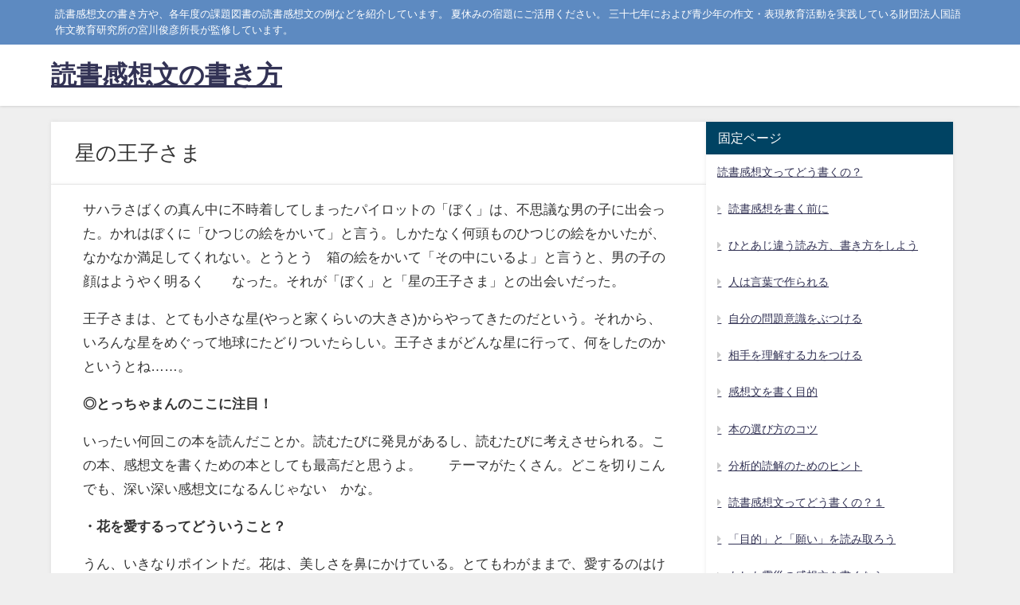

--- FILE ---
content_type: text/html; charset=UTF-8
request_url: https://dokusyokansoubun.com/suisen/l-prince
body_size: 89059
content:
<!DOCTYPE html><html lang="ja"><head><meta charset="utf-8"><meta http-equiv="X-UA-Compatible" content="IE=edge"><meta name="viewport" content="width=device-width, initial-scale=1" /><title>星の王子さま</title><meta name="description" content="サハラさばくの真ん中に不時着してしまったパイロットの「ぼく」は、不思議な男の子に出会った。かれはぼくに「ひつじの絵をかいて」と言う。しかたなく何頭ものひつじの絵をかいたが、なかなか満足してくれない。と"><meta name="thumbnail" content="https://dokusyokansoubun.com/wp-content/themes/diver/images/noimage.gif" /><meta property="og:locale" content="ja_JP" /><meta property="og:title" content="星の王子さま" /><meta property="og:description" content="サハラさばくの真ん中に不時着してしまったパイロットの「ぼく」は、不思議な男の子に出会った。かれはぼくに「ひつじの絵をかいて」と言う。しかたなく何頭ものひつじの絵をかいたが、なかなか満足してくれない。と" /><meta property="og:type" content="article" /><meta property="og:url" content="https://dokusyokansoubun.com/suisen/l-prince" /><meta property="og:image" content="" /><meta property="og:site_name" content="読書感想文の書き方" /><meta name="twitter:card" content="summary_large_image" /><meta name="twitter:title" content="星の王子さま" /><meta name="twitter:url" content="https://dokusyokansoubun.com/suisen/l-prince" /><meta name="twitter:description" content="サハラさばくの真ん中に不時着してしまったパイロットの「ぼく」は、不思議な男の子に出会った。かれはぼくに「ひつじの絵をかいて」と言う。しかたなく何頭ものひつじの絵をかいたが、なかなか満足してくれない。と" /><meta name="twitter:image" content="" /><link rel="canonical" href="https://dokusyokansoubun.com/suisen/l-prince"><link rel="shortcut icon" href=""> <!--[if IE]><link rel="shortcut icon" href=""> <![endif]--><link rel="apple-touch-icon" href="" /><meta name='robots' content='max-image-preview' /><link rel='dns-prefetch' href='//webfonts.sakura.ne.jp' /><link rel='dns-prefetch' href='//cdnjs.cloudflare.com' /><link rel="alternate" type="application/rss+xml" title="読書感想文の書き方 &raquo; フィード" href="https://dokusyokansoubun.com/feed" /><link rel="alternate" type="application/rss+xml" title="読書感想文の書き方 &raquo; コメントフィード" href="https://dokusyokansoubun.com/comments/feed" /><link rel="alternate" title="oEmbed (JSON)" type="application/json+oembed" href="https://dokusyokansoubun.com/wp-json/oembed/1.0/embed?url=https%3A%2F%2Fdokusyokansoubun.com%2Fsuisen%2Fl-prince" /><link rel="alternate" title="oEmbed (XML)" type="text/xml+oembed" href="https://dokusyokansoubun.com/wp-json/oembed/1.0/embed?url=https%3A%2F%2Fdokusyokansoubun.com%2Fsuisen%2Fl-prince&#038;format=xml" /><style id='wp-img-auto-sizes-contain-inline-css' type='text/css'>img:is([sizes=auto i],[sizes^="auto," i]){contain-intrinsic-size:3000px 1500px}
/*# sourceURL=wp-img-auto-sizes-contain-inline-css */</style><style id='wp-block-library-inline-css' type='text/css'>:root{--wp-block-synced-color:#7a00df;--wp-block-synced-color--rgb:122,0,223;--wp-bound-block-color:var(--wp-block-synced-color);--wp-editor-canvas-background:#ddd;--wp-admin-theme-color:#007cba;--wp-admin-theme-color--rgb:0,124,186;--wp-admin-theme-color-darker-10:#006ba1;--wp-admin-theme-color-darker-10--rgb:0,107,160.5;--wp-admin-theme-color-darker-20:#005a87;--wp-admin-theme-color-darker-20--rgb:0,90,135;--wp-admin-border-width-focus:2px}@media (min-resolution:192dpi){:root{--wp-admin-border-width-focus:1.5px}}.wp-element-button{cursor:pointer}:root .has-very-light-gray-background-color{background-color:#eee}:root .has-very-dark-gray-background-color{background-color:#313131}:root .has-very-light-gray-color{color:#eee}:root .has-very-dark-gray-color{color:#313131}:root .has-vivid-green-cyan-to-vivid-cyan-blue-gradient-background{background:linear-gradient(135deg,#00d084,#0693e3)}:root .has-purple-crush-gradient-background{background:linear-gradient(135deg,#34e2e4,#4721fb 50%,#ab1dfe)}:root .has-hazy-dawn-gradient-background{background:linear-gradient(135deg,#faaca8,#dad0ec)}:root .has-subdued-olive-gradient-background{background:linear-gradient(135deg,#fafae1,#67a671)}:root .has-atomic-cream-gradient-background{background:linear-gradient(135deg,#fdd79a,#004a59)}:root .has-nightshade-gradient-background{background:linear-gradient(135deg,#330968,#31cdcf)}:root .has-midnight-gradient-background{background:linear-gradient(135deg,#020381,#2874fc)}:root{--wp--preset--font-size--normal:16px;--wp--preset--font-size--huge:42px}.has-regular-font-size{font-size:1em}.has-larger-font-size{font-size:2.625em}.has-normal-font-size{font-size:var(--wp--preset--font-size--normal)}.has-huge-font-size{font-size:var(--wp--preset--font-size--huge)}.has-text-align-center{text-align:center}.has-text-align-left{text-align:left}.has-text-align-right{text-align:right}.has-fit-text{white-space:nowrap!important}#end-resizable-editor-section{display:none}.aligncenter{clear:both}.items-justified-left{justify-content:flex-start}.items-justified-center{justify-content:center}.items-justified-right{justify-content:flex-end}.items-justified-space-between{justify-content:space-between}.screen-reader-text{border:0;clip-path:inset(50%);height:1px;margin:-1px;overflow:hidden;padding:0;position:absolute;width:1px;word-wrap:normal!important}.screen-reader-text:focus{background-color:#ddd;clip-path:none;color:#444;display:block;font-size:1em;height:auto;left:5px;line-height:normal;padding:15px 23px 14px;text-decoration:none;top:5px;width:auto;z-index:100000}html :where(.has-border-color){border-style:solid}html :where([style*=border-top-color]){border-top-style:solid}html :where([style*=border-right-color]){border-right-style:solid}html :where([style*=border-bottom-color]){border-bottom-style:solid}html :where([style*=border-left-color]){border-left-style:solid}html :where([style*=border-width]){border-style:solid}html :where([style*=border-top-width]){border-top-style:solid}html :where([style*=border-right-width]){border-right-style:solid}html :where([style*=border-bottom-width]){border-bottom-style:solid}html :where([style*=border-left-width]){border-left-style:solid}html :where(img[class*=wp-image-]){height:auto;max-width:100%}:where(figure){margin:0 0 1em}html :where(.is-position-sticky){--wp-admin--admin-bar--position-offset:var(--wp-admin--admin-bar--height,0px)}@media screen and (max-width:600px){html :where(.is-position-sticky){--wp-admin--admin-bar--position-offset:0px}}

/*# sourceURL=wp-block-library-inline-css */</style><style id='global-styles-inline-css' type='text/css'>:root{--wp--preset--aspect-ratio--square: 1;--wp--preset--aspect-ratio--4-3: 4/3;--wp--preset--aspect-ratio--3-4: 3/4;--wp--preset--aspect-ratio--3-2: 3/2;--wp--preset--aspect-ratio--2-3: 2/3;--wp--preset--aspect-ratio--16-9: 16/9;--wp--preset--aspect-ratio--9-16: 9/16;--wp--preset--color--black: #000000;--wp--preset--color--cyan-bluish-gray: #abb8c3;--wp--preset--color--white: #ffffff;--wp--preset--color--pale-pink: #f78da7;--wp--preset--color--vivid-red: #cf2e2e;--wp--preset--color--luminous-vivid-orange: #ff6900;--wp--preset--color--luminous-vivid-amber: #fcb900;--wp--preset--color--light-green-cyan: #7bdcb5;--wp--preset--color--vivid-green-cyan: #00d084;--wp--preset--color--pale-cyan-blue: #8ed1fc;--wp--preset--color--vivid-cyan-blue: #0693e3;--wp--preset--color--vivid-purple: #9b51e0;--wp--preset--color--light-blue: #70b8f1;--wp--preset--color--light-red: #ff8178;--wp--preset--color--light-green: #2ac113;--wp--preset--color--light-yellow: #ffe822;--wp--preset--color--light-orange: #ffa30d;--wp--preset--color--blue: #00f;--wp--preset--color--red: #f00;--wp--preset--color--purple: #674970;--wp--preset--color--gray: #ccc;--wp--preset--gradient--vivid-cyan-blue-to-vivid-purple: linear-gradient(135deg,rgb(6,147,227) 0%,rgb(155,81,224) 100%);--wp--preset--gradient--light-green-cyan-to-vivid-green-cyan: linear-gradient(135deg,rgb(122,220,180) 0%,rgb(0,208,130) 100%);--wp--preset--gradient--luminous-vivid-amber-to-luminous-vivid-orange: linear-gradient(135deg,rgb(252,185,0) 0%,rgb(255,105,0) 100%);--wp--preset--gradient--luminous-vivid-orange-to-vivid-red: linear-gradient(135deg,rgb(255,105,0) 0%,rgb(207,46,46) 100%);--wp--preset--gradient--very-light-gray-to-cyan-bluish-gray: linear-gradient(135deg,rgb(238,238,238) 0%,rgb(169,184,195) 100%);--wp--preset--gradient--cool-to-warm-spectrum: linear-gradient(135deg,rgb(74,234,220) 0%,rgb(151,120,209) 20%,rgb(207,42,186) 40%,rgb(238,44,130) 60%,rgb(251,105,98) 80%,rgb(254,248,76) 100%);--wp--preset--gradient--blush-light-purple: linear-gradient(135deg,rgb(255,206,236) 0%,rgb(152,150,240) 100%);--wp--preset--gradient--blush-bordeaux: linear-gradient(135deg,rgb(254,205,165) 0%,rgb(254,45,45) 50%,rgb(107,0,62) 100%);--wp--preset--gradient--luminous-dusk: linear-gradient(135deg,rgb(255,203,112) 0%,rgb(199,81,192) 50%,rgb(65,88,208) 100%);--wp--preset--gradient--pale-ocean: linear-gradient(135deg,rgb(255,245,203) 0%,rgb(182,227,212) 50%,rgb(51,167,181) 100%);--wp--preset--gradient--electric-grass: linear-gradient(135deg,rgb(202,248,128) 0%,rgb(113,206,126) 100%);--wp--preset--gradient--midnight: linear-gradient(135deg,rgb(2,3,129) 0%,rgb(40,116,252) 100%);--wp--preset--font-size--small: .8em;--wp--preset--font-size--medium: 1em;--wp--preset--font-size--large: 1.2em;--wp--preset--font-size--x-large: 42px;--wp--preset--font-size--xlarge: 1.5em;--wp--preset--font-size--xxlarge: 2em;--wp--preset--spacing--20: 0.44rem;--wp--preset--spacing--30: 0.67rem;--wp--preset--spacing--40: 1rem;--wp--preset--spacing--50: 1.5rem;--wp--preset--spacing--60: 2.25rem;--wp--preset--spacing--70: 3.38rem;--wp--preset--spacing--80: 5.06rem;--wp--preset--shadow--natural: 6px 6px 9px rgba(0, 0, 0, 0.2);--wp--preset--shadow--deep: 12px 12px 50px rgba(0, 0, 0, 0.4);--wp--preset--shadow--sharp: 6px 6px 0px rgba(0, 0, 0, 0.2);--wp--preset--shadow--outlined: 6px 6px 0px -3px rgb(255, 255, 255), 6px 6px rgb(0, 0, 0);--wp--preset--shadow--crisp: 6px 6px 0px rgb(0, 0, 0);--wp--custom--spacing--small: max(1.25rem, 5vw);--wp--custom--spacing--medium: clamp(2rem, 8vw, calc(4 * var(--wp--style--block-gap)));--wp--custom--spacing--large: clamp(4rem, 10vw, 8rem);--wp--custom--spacing--outer: var(--wp--custom--spacing--small, 1.25rem);--wp--custom--typography--font-size--huge: clamp(2.25rem, 4vw, 2.75rem);--wp--custom--typography--font-size--gigantic: clamp(2.75rem, 6vw, 3.25rem);--wp--custom--typography--font-size--colossal: clamp(3.25rem, 8vw, 6.25rem);--wp--custom--typography--line-height--tiny: 1.15;--wp--custom--typography--line-height--small: 1.2;--wp--custom--typography--line-height--medium: 1.4;--wp--custom--typography--line-height--normal: 1.6;}:root { --wp--style--global--content-size: 769px;--wp--style--global--wide-size: 1240px; }:where(body) { margin: 0; }.wp-site-blocks > .alignleft { float: left; margin-right: 2em; }.wp-site-blocks > .alignright { float: right; margin-left: 2em; }.wp-site-blocks > .aligncenter { justify-content: center; margin-left: auto; margin-right: auto; }:where(.wp-site-blocks) > * { margin-block-start: 1.5em; margin-block-end: 0; }:where(.wp-site-blocks) > :first-child { margin-block-start: 0; }:where(.wp-site-blocks) > :last-child { margin-block-end: 0; }:root { --wp--style--block-gap: 1.5em; }:root :where(.is-layout-flow) > :first-child{margin-block-start: 0;}:root :where(.is-layout-flow) > :last-child{margin-block-end: 0;}:root :where(.is-layout-flow) > *{margin-block-start: 1.5em;margin-block-end: 0;}:root :where(.is-layout-constrained) > :first-child{margin-block-start: 0;}:root :where(.is-layout-constrained) > :last-child{margin-block-end: 0;}:root :where(.is-layout-constrained) > *{margin-block-start: 1.5em;margin-block-end: 0;}:root :where(.is-layout-flex){gap: 1.5em;}:root :where(.is-layout-grid){gap: 1.5em;}.is-layout-flow > .alignleft{float: left;margin-inline-start: 0;margin-inline-end: 2em;}.is-layout-flow > .alignright{float: right;margin-inline-start: 2em;margin-inline-end: 0;}.is-layout-flow > .aligncenter{margin-left: auto !important;margin-right: auto !important;}.is-layout-constrained > .alignleft{float: left;margin-inline-start: 0;margin-inline-end: 2em;}.is-layout-constrained > .alignright{float: right;margin-inline-start: 2em;margin-inline-end: 0;}.is-layout-constrained > .aligncenter{margin-left: auto !important;margin-right: auto !important;}.is-layout-constrained > :where(:not(.alignleft):not(.alignright):not(.alignfull)){max-width: var(--wp--style--global--content-size);margin-left: auto !important;margin-right: auto !important;}.is-layout-constrained > .alignwide{max-width: var(--wp--style--global--wide-size);}body .is-layout-flex{display: flex;}.is-layout-flex{flex-wrap: wrap;align-items: center;}.is-layout-flex > :is(*, div){margin: 0;}body .is-layout-grid{display: grid;}.is-layout-grid > :is(*, div){margin: 0;}body{padding-top: 0px;padding-right: 0px;padding-bottom: 0px;padding-left: 0px;}:root :where(.wp-element-button, .wp-block-button__link){background-color: #32373c;border-width: 0;color: #fff;font-family: inherit;font-size: inherit;font-style: inherit;font-weight: inherit;letter-spacing: inherit;line-height: inherit;padding-top: calc(0.667em + 2px);padding-right: calc(1.333em + 2px);padding-bottom: calc(0.667em + 2px);padding-left: calc(1.333em + 2px);text-decoration: none;text-transform: inherit;}.has-black-color{color: var(--wp--preset--color--black) !important;}.has-cyan-bluish-gray-color{color: var(--wp--preset--color--cyan-bluish-gray) !important;}.has-white-color{color: var(--wp--preset--color--white) !important;}.has-pale-pink-color{color: var(--wp--preset--color--pale-pink) !important;}.has-vivid-red-color{color: var(--wp--preset--color--vivid-red) !important;}.has-luminous-vivid-orange-color{color: var(--wp--preset--color--luminous-vivid-orange) !important;}.has-luminous-vivid-amber-color{color: var(--wp--preset--color--luminous-vivid-amber) !important;}.has-light-green-cyan-color{color: var(--wp--preset--color--light-green-cyan) !important;}.has-vivid-green-cyan-color{color: var(--wp--preset--color--vivid-green-cyan) !important;}.has-pale-cyan-blue-color{color: var(--wp--preset--color--pale-cyan-blue) !important;}.has-vivid-cyan-blue-color{color: var(--wp--preset--color--vivid-cyan-blue) !important;}.has-vivid-purple-color{color: var(--wp--preset--color--vivid-purple) !important;}.has-light-blue-color{color: var(--wp--preset--color--light-blue) !important;}.has-light-red-color{color: var(--wp--preset--color--light-red) !important;}.has-light-green-color{color: var(--wp--preset--color--light-green) !important;}.has-light-yellow-color{color: var(--wp--preset--color--light-yellow) !important;}.has-light-orange-color{color: var(--wp--preset--color--light-orange) !important;}.has-blue-color{color: var(--wp--preset--color--blue) !important;}.has-red-color{color: var(--wp--preset--color--red) !important;}.has-purple-color{color: var(--wp--preset--color--purple) !important;}.has-gray-color{color: var(--wp--preset--color--gray) !important;}.has-black-background-color{background-color: var(--wp--preset--color--black) !important;}.has-cyan-bluish-gray-background-color{background-color: var(--wp--preset--color--cyan-bluish-gray) !important;}.has-white-background-color{background-color: var(--wp--preset--color--white) !important;}.has-pale-pink-background-color{background-color: var(--wp--preset--color--pale-pink) !important;}.has-vivid-red-background-color{background-color: var(--wp--preset--color--vivid-red) !important;}.has-luminous-vivid-orange-background-color{background-color: var(--wp--preset--color--luminous-vivid-orange) !important;}.has-luminous-vivid-amber-background-color{background-color: var(--wp--preset--color--luminous-vivid-amber) !important;}.has-light-green-cyan-background-color{background-color: var(--wp--preset--color--light-green-cyan) !important;}.has-vivid-green-cyan-background-color{background-color: var(--wp--preset--color--vivid-green-cyan) !important;}.has-pale-cyan-blue-background-color{background-color: var(--wp--preset--color--pale-cyan-blue) !important;}.has-vivid-cyan-blue-background-color{background-color: var(--wp--preset--color--vivid-cyan-blue) !important;}.has-vivid-purple-background-color{background-color: var(--wp--preset--color--vivid-purple) !important;}.has-light-blue-background-color{background-color: var(--wp--preset--color--light-blue) !important;}.has-light-red-background-color{background-color: var(--wp--preset--color--light-red) !important;}.has-light-green-background-color{background-color: var(--wp--preset--color--light-green) !important;}.has-light-yellow-background-color{background-color: var(--wp--preset--color--light-yellow) !important;}.has-light-orange-background-color{background-color: var(--wp--preset--color--light-orange) !important;}.has-blue-background-color{background-color: var(--wp--preset--color--blue) !important;}.has-red-background-color{background-color: var(--wp--preset--color--red) !important;}.has-purple-background-color{background-color: var(--wp--preset--color--purple) !important;}.has-gray-background-color{background-color: var(--wp--preset--color--gray) !important;}.has-black-border-color{border-color: var(--wp--preset--color--black) !important;}.has-cyan-bluish-gray-border-color{border-color: var(--wp--preset--color--cyan-bluish-gray) !important;}.has-white-border-color{border-color: var(--wp--preset--color--white) !important;}.has-pale-pink-border-color{border-color: var(--wp--preset--color--pale-pink) !important;}.has-vivid-red-border-color{border-color: var(--wp--preset--color--vivid-red) !important;}.has-luminous-vivid-orange-border-color{border-color: var(--wp--preset--color--luminous-vivid-orange) !important;}.has-luminous-vivid-amber-border-color{border-color: var(--wp--preset--color--luminous-vivid-amber) !important;}.has-light-green-cyan-border-color{border-color: var(--wp--preset--color--light-green-cyan) !important;}.has-vivid-green-cyan-border-color{border-color: var(--wp--preset--color--vivid-green-cyan) !important;}.has-pale-cyan-blue-border-color{border-color: var(--wp--preset--color--pale-cyan-blue) !important;}.has-vivid-cyan-blue-border-color{border-color: var(--wp--preset--color--vivid-cyan-blue) !important;}.has-vivid-purple-border-color{border-color: var(--wp--preset--color--vivid-purple) !important;}.has-light-blue-border-color{border-color: var(--wp--preset--color--light-blue) !important;}.has-light-red-border-color{border-color: var(--wp--preset--color--light-red) !important;}.has-light-green-border-color{border-color: var(--wp--preset--color--light-green) !important;}.has-light-yellow-border-color{border-color: var(--wp--preset--color--light-yellow) !important;}.has-light-orange-border-color{border-color: var(--wp--preset--color--light-orange) !important;}.has-blue-border-color{border-color: var(--wp--preset--color--blue) !important;}.has-red-border-color{border-color: var(--wp--preset--color--red) !important;}.has-purple-border-color{border-color: var(--wp--preset--color--purple) !important;}.has-gray-border-color{border-color: var(--wp--preset--color--gray) !important;}.has-vivid-cyan-blue-to-vivid-purple-gradient-background{background: var(--wp--preset--gradient--vivid-cyan-blue-to-vivid-purple) !important;}.has-light-green-cyan-to-vivid-green-cyan-gradient-background{background: var(--wp--preset--gradient--light-green-cyan-to-vivid-green-cyan) !important;}.has-luminous-vivid-amber-to-luminous-vivid-orange-gradient-background{background: var(--wp--preset--gradient--luminous-vivid-amber-to-luminous-vivid-orange) !important;}.has-luminous-vivid-orange-to-vivid-red-gradient-background{background: var(--wp--preset--gradient--luminous-vivid-orange-to-vivid-red) !important;}.has-very-light-gray-to-cyan-bluish-gray-gradient-background{background: var(--wp--preset--gradient--very-light-gray-to-cyan-bluish-gray) !important;}.has-cool-to-warm-spectrum-gradient-background{background: var(--wp--preset--gradient--cool-to-warm-spectrum) !important;}.has-blush-light-purple-gradient-background{background: var(--wp--preset--gradient--blush-light-purple) !important;}.has-blush-bordeaux-gradient-background{background: var(--wp--preset--gradient--blush-bordeaux) !important;}.has-luminous-dusk-gradient-background{background: var(--wp--preset--gradient--luminous-dusk) !important;}.has-pale-ocean-gradient-background{background: var(--wp--preset--gradient--pale-ocean) !important;}.has-electric-grass-gradient-background{background: var(--wp--preset--gradient--electric-grass) !important;}.has-midnight-gradient-background{background: var(--wp--preset--gradient--midnight) !important;}.has-small-font-size{font-size: var(--wp--preset--font-size--small) !important;}.has-medium-font-size{font-size: var(--wp--preset--font-size--medium) !important;}.has-large-font-size{font-size: var(--wp--preset--font-size--large) !important;}.has-x-large-font-size{font-size: var(--wp--preset--font-size--x-large) !important;}.has-xlarge-font-size{font-size: var(--wp--preset--font-size--xlarge) !important;}.has-xxlarge-font-size{font-size: var(--wp--preset--font-size--xxlarge) !important;}
/*# sourceURL=global-styles-inline-css */</style><link rel='stylesheet'  href='https://dokusyokansoubun.com/wp-content/themes/diver/css/style.min.css?ver=6.9&#038;theme=6.1.11'  media='all'><link rel='stylesheet'  href='https://dokusyokansoubun.com/wp-content/themes/diver_child/style.css?theme=6.1.11'  media='all'> <script defer type="text/javascript"src="https://dokusyokansoubun.com/wp-includes/js/jquery/jquery.min.js?ver=3.7.1&amp;theme=6.1.11" id="jquery-core-js"></script> <script defer type="text/javascript"src="https://dokusyokansoubun.com/wp-includes/js/jquery/jquery-migrate.min.js?ver=3.4.1&amp;theme=6.1.11" id="jquery-migrate-js"></script> <script defer type="text/javascript"src="//webfonts.sakura.ne.jp/js/sakurav3.js?fadein=0&amp;ver=3.1.4" id="typesquare_std-js"></script> <link rel="https://api.w.org/" href="https://dokusyokansoubun.com/wp-json/" /><link rel="alternate" title="JSON" type="application/json" href="https://dokusyokansoubun.com/wp-json/wp/v2/pages/1048" /><link rel="EditURI" type="application/rsd+xml" title="RSD" href="https://dokusyokansoubun.com/xmlrpc.php?rsd" /><meta name="generator" content="WordPress 6.9" /><link rel='shortlink' href='https://dokusyokansoubun.com/?p=1048' /> <script type="application/ld+json" class="json-ld">[]</script> <style>body{background-image:url('');}</style><style>#onlynav ul ul,#nav_fixed #nav ul ul,.header-logo #nav ul ul {visibility:hidden;opacity:0;transition:.2s ease-in-out;transform:translateY(10px);}#onlynav ul ul ul,#nav_fixed #nav ul ul ul,.header-logo #nav ul ul ul {transform:translateX(-20px) translateY(0);}#onlynav ul li:hover > ul,#nav_fixed #nav ul li:hover > ul,.header-logo #nav ul li:hover > ul{visibility:visible;opacity:1;transform:translateY(0);}#onlynav ul ul li:hover > ul,#nav_fixed #nav ul ul li:hover > ul,.header-logo #nav ul ul li:hover > ul{transform:translateX(0) translateY(0);}</style><style>body{background-color:#efefef;color:#333333;}:where(a){color:#333355;}:where(a):hover{color:#6495ED}:where(.content){color:#000;}:where(.content) a{color:#6f97bc;}:where(.content) a:hover{color:#6495ED;}.header-wrap,#header ul.sub-menu, #header ul.children,#scrollnav,.description_sp{background:#ffffff;color:#333333}.header-wrap a,#scrollnav a,div.logo_title{color:#333355;}.header-wrap a:hover,div.logo_title:hover{color:#6495ED}.drawer-nav-btn span{background-color:#333355;}.drawer-nav-btn:before,.drawer-nav-btn:after {border-color:#333355;}#scrollnav ul li a{background:rgba(255,255,255,.8);color:#505050}.header_small_menu{background:#5d8ac1;color:#fff}.header_small_menu a{color:#fff}.header_small_menu a:hover{color:#6495ED}#nav_fixed.fixed, #nav_fixed #nav ul ul{background:#ffffff;color:#333333}#nav_fixed.fixed a,#nav_fixed .logo_title{color:#333355}#nav_fixed.fixed a:hover{color:#6495ED}#nav_fixed .drawer-nav-btn:before,#nav_fixed .drawer-nav-btn:after{border-color:#333355;}#nav_fixed .drawer-nav-btn span{background-color:#333355;}#onlynav{background:#fff;color:#333}#onlynav ul li a{color:#333}#onlynav ul ul.sub-menu{background:#fff}#onlynav div > ul > li > a:before{border-color:#333}#onlynav ul > li:hover > a:hover,#onlynav ul>li:hover>a,#onlynav ul>li:hover li:hover>a,#onlynav ul li:hover ul li ul li:hover > a{background:#5d8ac1;color:#fff}#onlynav ul li ul li ul:before{border-left-color:#fff}#onlynav ul li:last-child ul li ul:before{border-right-color:#fff}#bigfooter{background:#fff;color:#333333}#bigfooter a{color:#333355}#bigfooter a:hover{color:#6495ED}#footer{background:#fff;color:#999}#footer a{color:#333355}#footer a:hover{color:#6495ED}#sidebar .widget{background:#fff;color:#333;}#sidebar .widget a{color:#333355;}#sidebar .widget a:hover{color:#6495ED;}.post-box-contents,#main-wrap #pickup_posts_container img,.hentry, #single-main .post-sub,.navigation,.single_thumbnail,.in_loop,#breadcrumb,.pickup-cat-list,.maintop-widget, .mainbottom-widget,#share_plz,.sticky-post-box,.catpage_content_wrap,.cat-post-main{background:#fff;}.post-box{border-color:#eee;}.drawer_content_title,.searchbox_content_title{background:#eee;color:#333;}.drawer-nav,#header_search{background:#fff}.drawer-nav,.drawer-nav a,#header_search,#header_search a{color:#000}#footer_sticky_menu{background:rgba(255,255,255,.8)}.footermenu_col{background:rgba(255,255,255,.8);color:#333;}a.page-numbers{background:#afafaf;color:#fff;}.pagination .current{background:#607d8b;color:#fff;}</style><style>@media screen and (min-width:1201px){#main-wrap,.header-wrap .header-logo,.header_small_content,.bigfooter_wrap,.footer_content,.container_top_widget,.container_bottom_widget{width:90%;}}@media screen and (max-width:1200px){ #main-wrap,.header-wrap .header-logo, .header_small_content, .bigfooter_wrap,.footer_content, .container_top_widget, .container_bottom_widget{width:96%;}}@media screen and (max-width:768px){#main-wrap,.header-wrap .header-logo,.header_small_content,.bigfooter_wrap,.footer_content,.container_top_widget,.container_bottom_widget{width:100%;}}@media screen and (min-width:960px){#sidebar {width:310px;}}</style><style>@media screen and (min-width:1201px){#main-wrap{width:90%;}}@media screen and (max-width:1200px){ #main-wrap{width:96%;}}</style><style type="text/css" id="diver-custom-heading-css">.content h2:where(:not([class])),:where(.is-editor-blocks) :where(.content) h2:not(.sc_heading){color:#fff;background-color:#607d8b;border-radius:5px;}.content h3:where(:not([class])),:where(.is-editor-blocks) :where(.content) h3:not(.sc_heading){color:#000;background-color:#000;border-bottom:2px solid #000;background:transparent;padding-left:0px;padding-right:0px;}.content h4:where(:not([class])),:where(.is-editor-blocks) :where(.content) h4:not(.sc_heading){color:#000;background-color:#000;background:transparent;display:flex;align-items:center;padding:0px;}.content h4:where(:not([class])):before,:where(.is-editor-blocks) :where(.content) h4:not(.sc_heading):before{content:"";width:.6em;height:.6em;margin-right:.6em;background-color:#000;transform:rotate(45deg);}.content h5:where(:not([class])),:where(.is-editor-blocks) :where(.content) h5:not(.sc_heading){color:#000;}</style><link rel="icon" href="https://dokusyokansoubun.com/wp-content/uploads/2023/09/cropped-勉強アイコン2-32x32.png" sizes="32x32" /><link rel="icon" href="https://dokusyokansoubun.com/wp-content/uploads/2023/09/cropped-勉強アイコン2-192x192.png" sizes="192x192" /><link rel="apple-touch-icon" href="https://dokusyokansoubun.com/wp-content/uploads/2023/09/cropped-勉強アイコン2-180x180.png" /><meta name="msapplication-TileImage" content="https://dokusyokansoubun.com/wp-content/uploads/2023/09/cropped-勉強アイコン2-270x270.png" /> <script defer src="https://www.youtube.com/iframe_api"></script> <link rel='stylesheet'  href='https://maxcdn.bootstrapcdn.com/font-awesome/4.7.0/css/font-awesome.min.css'  media='all'><link rel='stylesheet'  href='https://cdnjs.cloudflare.com/ajax/libs/lity/2.3.1/lity.min.css'  media='all'></head><body itemscope="itemscope" itemtype="http://schema.org/WebPage" class="wp-singular page-template-default page page-id-1048 page-child parent-pageid-1003 wp-embed-responsive wp-theme-diver wp-child-theme-diver_child  l-sidebar-right"><div id="container"> <script async src="https://pagead2.googlesyndication.com/pagead/js/adsbygoogle.js?client=ca-pub-3152347508739697"
     crossorigin="anonymous"></script> <div id="header" class="clearfix"><header class="header-wrap" role="banner" itemscope="itemscope" itemtype="http://schema.org/WPHeader"><div class="header_small_menu clearfix"><div class="header_small_content"><div id="description">読書感想文の書き方や、各年度の課題図書の読書感想文の例などを紹介しています。 夏休みの宿題にご活用ください。 三十七年におよび青少年の作文・表現教育活動を実践している財団法人国語作文教育研究所の宮川俊彦所長が監修しています。</div><nav class="header_small_menu_right" role="navigation" itemscope="itemscope" itemtype="http://scheme.org/SiteNavigationElement"></nav></div></div><div class="header-logo clearfix"><div id="logo"> <a href="https://dokusyokansoubun.com/"><div class="logo_title">読書感想文の書き方</div> </a></div><nav id="nav" role="navigation" itemscope="itemscope" itemtype="http://scheme.org/SiteNavigationElement"></nav></div></header><nav id="scrollnav" role="navigation" itemscope="itemscope" itemtype="http://scheme.org/SiteNavigationElement"></nav></div><div class="d_sp"></div><div id="main-wrap"><div class="l-main-container"><main id="page-main"  style="margin-right:-330px;padding-right:330px;" role="main"><h1 class="page_title">星の王子さま</h1><article id="post-1048" class="post-1048 page type-page status-publish hentry" role="article"><section class="single-post-main"><div class="content"><p align="left">サハラさばくの真ん中に不時着してしまったパイロットの「ぼく」は、不思議な男の子に出会った。かれはぼくに「ひつじの絵をかいて」と言う。しかたなく何頭ものひつじの絵をかいたが、なかなか満足してくれない。とうとう　箱の絵をかいて「その中にいるよ」と言うと、男の子の顔はようやく明るく　　なった。それが「ぼく」と「星の王子さま」との出会いだった。</p><p align="left">王子さまは、とても小さな星(やっと家くらいの大きさ)からやってきたのだという。それから、いろんな星をめぐって地球にたどりついたらしい。王子さまがどんな星に行って、何をしたのかというとね……。</p><p align="left"><p align="left"><strong>◎とっちゃまんのここに注目！</strong></p><p align="left">いったい何回この本を読んだことか。読むたびに発見があるし、読むたびに考えさせられる。この本、感想文を書くための本としても最高だと思うよ。　　テーマがたくさん。どこを切りこんでも、深い深い感想文になるんじゃない　かな。</p><p align="left"><p align="left"><strong>・花を愛するってどういうこと？</strong></p><p align="left">うん、いきなりポイントだ。花は、美しさを鼻にかけている。とてもわがままで、愛するのはけっこう大変だ。でもかれんで、はかない。</p><p align="left">この花を愛するってどういうことだろう。愛ってなんだろう。きみに聞いてみたいところだな。</p><p align="left">ぼくの花と、たださいているだけの花は、何がちがうんだろう？</p><p align="left">王子さまは花を愛していたけれど、「ぼくはあんまり小さかったから、あの花を愛するってことがわからなかったんだ」とも言っていたなあ。</p><p align="left"><p align="left"><strong>・友だちになるってどういうこと？</strong></p><p align="left">王子さまとキツネとの出会いや会話は、すごくかんじんなところだね。</p><p align="left">キツネは言うよね、友だちになるのなら、しんぼうが大事だ、はじめは少しはなれてすわるんだって。それからちょいちょい横目で見るんだって。「言葉っていうやつが、かんちがいのもと」「決まりがいるんだよ」、そんなこともいう。これってどういう意味だろう？キツネの言葉に、きみらしい意味を見つけてほしいな。</p><p align="left"><p align="left"><strong>・かんじんなことは、目に見えない</strong></p><p align="left">どういうことなんだろうね。この言葉の持っている意昧、そしてきみの考え、きみなりの理解。考えてみてほしいな。</p><p align="left">たしかに、言葉って、言いたいことの１パーセントも伝えられないもの　　かもしれない。でも、ボクらは言葉を使って伝えていくしかないよね。だから……。という展開になるのかな。</p><p align="left">「心で見なくちゃ、物事はよく見えない」。うん、心で読んで、心で考えてみよう。</p><p align="left"><p align="left"><strong>・めんどう見た相手には、いつまでも責任があるんだ</strong></p><p align="left">思わず立ち止まってしまう言葉だね。責任って何だろう。めんどうを見るって、どういうことだろう？この言葉のとおりなら、こわくて、重くて、人とはつき合っていけないような気もするし。</p><p align="left">深さのある本って、何回読んでも気になるところがあって、気になるところがそのたびにちがっている。作者は何を言いたかったんだろう。何を伝えようとしたんだろう。考えが止まらなくなる。</p><p align="left">『星の王子さま』って、そういう、いつまでも消えないかがやきを放っている本だと思う。</p><p>&nbsp;</p><p>&nbsp;</p><p>※上記の著作権は宮川俊彦にあります。<br /> ※無断での転用・転載を禁じます。</p><p>※出典：読書感想文おたすけブック</p><p>—————————————————————————————————————————————————————————————————————</p><p align="left"><strong>星の王子さま</strong></p><p align="left">サン＝テグジュベリ・作　内藤濯・訳　／　岩波書店</p></div></section></article></main><div id="sidebar" role="complementary"><div class="sidebar_content"><div id="pages-3" class="widget widget_pages"><div class="widgettitle">固定ページ</div><ul><li class="page_item page-item-17 page_item_has_children"><a href="https://dokusyokansoubun.com/doukaku">読書感想文ってどう書くの？</a><ul class='children'><li class="page_item page-item-19 page_item_has_children"><a href="https://dokusyokansoubun.com/doukaku/kakumaeni">読書感想を書く前に</a><ul class='children'><li class="page_item page-item-21"><a href="https://dokusyokansoubun.com/doukaku/kakumaeni/hitoaji">ひとあじ違う読み方、書き方をしよう</a></li><li class="page_item page-item-33"><a href="https://dokusyokansoubun.com/doukaku/kakumaeni/kotobade">人は言葉で作られる</a></li><li class="page_item page-item-39"><a href="https://dokusyokansoubun.com/doukaku/kakumaeni/mondaiishiki">自分の問題意識をぶつける</a></li><li class="page_item page-item-45"><a href="https://dokusyokansoubun.com/doukaku/kakumaeni/rikai">相手を理解する力をつける</a></li><li class="page_item page-item-49"><a href="https://dokusyokansoubun.com/doukaku/kakumaeni/mokuteki">感想文を書く目的</a></li><li class="page_item page-item-53"><a href="https://dokusyokansoubun.com/doukaku/kakumaeni/erabikata">本の選び方のコツ</a></li><li class="page_item page-item-58"><a href="https://dokusyokansoubun.com/doukaku/kakumaeni/bunseki">分析的読解のためのヒント</a></li></ul></li><li class="page_item page-item-71 page_item_has_children"><a href="https://dokusyokansoubun.com/doukaku/doukaku1">読書感想文ってどう書くの？１</a><ul class='children'><li class="page_item page-item-75"><a href="https://dokusyokansoubun.com/doukaku/doukaku1/mokuteki_negai">「目的」と「願い」を読み取ろう</a></li><li class="page_item page-item-79"><a href="https://dokusyokansoubun.com/doukaku/doukaku1/shinsai">もしも震災の感想文を書くなら</a></li><li class="page_item page-item-86"><a href="https://dokusyokansoubun.com/doukaku/doukaku1/iken">きみの意見を伝えよう</a></li><li class="page_item page-item-90"><a href="https://dokusyokansoubun.com/doukaku/doukaku1/nadamoda">「なだもだ」は読書感想文の必殺技だ</a></li></ul></li><li class="page_item page-item-95 page_item_has_children"><a href="https://dokusyokansoubun.com/doukaku/doukaku2">読書感想文ってどう書くの？２</a><ul class='children'><li class="page_item page-item-99"><a href="https://dokusyokansoubun.com/doukaku/doukaku2/kaiteinai">本に「書いていないこと」を見つけるんだ</a></li><li class="page_item page-item-104"><a href="https://dokusyokansoubun.com/doukaku/doukaku2/beethoven">なぜベートーベンは笑ってない？</a></li><li class="page_item page-item-108"><a href="https://dokusyokansoubun.com/doukaku/doukaku2/hihyo">感想文は批評だ</a></li></ul></li><li class="page_item page-item-114 page_item_has_children"><a href="https://dokusyokansoubun.com/doukaku/hint1">書くためのヒント１</a><ul class='children'><li class="page_item page-item-117"><a href="https://dokusyokansoubun.com/doukaku/hint1/yomu">読書感想文は読むことだ</a></li><li class="page_item page-item-122"><a href="https://dokusyokansoubun.com/doukaku/hint1/kaku">読書感想文は書くことだ</a></li><li class="page_item page-item-126"><a href="https://dokusyokansoubun.com/doukaku/hint1/iken">感想文は意見だ</a></li><li class="page_item page-item-130"><a href="https://dokusyokansoubun.com/doukaku/hint1/complex">いっすんぼうしはコンプレックスやろうだ</a></li><li class="page_item page-item-134"><a href="https://dokusyokansoubun.com/doukaku/hint1/ultraman">ウルトラマンはただのおせっかいだ</a></li><li class="page_item page-item-138"><a href="https://dokusyokansoubun.com/doukaku/hint1/onitaro">オニたろうのぎゃくしゅう</a></li><li class="page_item page-item-142"><a href="https://dokusyokansoubun.com/doukaku/hint1/kumo">くもの糸</a></li><li class="page_item page-item-146"><a href="https://dokusyokansoubun.com/doukaku/hint1/hadaka">はだかの王様</a></li><li class="page_item page-item-150"><a href="https://dokusyokansoubun.com/doukaku/hint1/match">マッチ売りの少女はおろか者</a></li><li class="page_item page-item-154"><a href="https://dokusyokansoubun.com/doukaku/hint1/niji">めくらぶどうとにじ</a></li><li class="page_item page-item-158"><a href="https://dokusyokansoubun.com/doukaku/hint1/yodaka">よだかの星</a></li><li class="page_item page-item-162"><a href="https://dokusyokansoubun.com/doukaku/hint1/amenimo">雨ニモ負ケズ</a></li><li class="page_item page-item-166"><a href="https://dokusyokansoubun.com/doukaku/hint1/hinotori">火の鳥がもえつきたら……</a></li><li class="page_item page-item-170"><a href="https://dokusyokansoubun.com/doukaku/hint1/kabin1">花ビン＝読書</a></li><li class="page_item page-item-174"><a href="https://dokusyokansoubun.com/doukaku/hint1/kabin2">花ビンをみる</a></li><li class="page_item page-item-178"><a href="https://dokusyokansoubun.com/doukaku/hint1/kasajizou">傘じぞうはけいざい問題</a></li><li class="page_item page-item-182"><a href="https://dokusyokansoubun.com/doukaku/hint1/toshishun">杜子春</a></li><li class="page_item page-item-186"><a href="https://dokusyokansoubun.com/doukaku/hint1/ari">アリギリスがいいんだ！</a></li></ul></li><li class="page_item page-item-192 page_item_has_children"><a href="https://dokusyokansoubun.com/doukaku/hint2">書くためのヒント２</a><ul class='children'><li class="page_item page-item-196"><a href="https://dokusyokansoubun.com/doukaku/hint2/arubusu">あるブスの少女ハイジ</a></li><li class="page_item page-item-200"><a href="https://dokusyokansoubun.com/doukaku/hint2/anpanman">アンパンマン対けつ宮川先生</a></li><li class="page_item page-item-204"><a href="https://dokusyokansoubun.com/doukaku/hint2/kaguya">かぐやひめは竹の中のすて子</a></li><li class="page_item page-item-208"><a href="https://dokusyokansoubun.com/doukaku/hint2/kawai">カワイければいいてもんじゃないよ、白雪ひめさん</a></li><li class="page_item page-item-213"><a href="https://dokusyokansoubun.com/doukaku/hint2/sorede">それできみは何を言いたいの</a></li><li class="page_item page-item-217"><a href="https://dokusyokansoubun.com/doukaku/hint2/dakara">だからどうしたシンドバット</a></li><li class="page_item page-item-221"><a href="https://dokusyokansoubun.com/doukaku/hint2/dora">ドラエモン大すき</a></li><li class="page_item page-item-225"><a href="https://dokusyokansoubun.com/doukaku/hint2/youkoso">ようこそディズニーランドへ</a></li><li class="page_item page-item-229"><a href="https://dokusyokansoubun.com/doukaku/hint2/watashiha">わたしはだれ？ここはどこ？</a></li><li class="page_item page-item-233"><a href="https://dokusyokansoubun.com/doukaku/hint2/nanda">何だ　この歌は</a></li><li class="page_item page-item-237"><a href="https://dokusyokansoubun.com/doukaku/hint2/kitakaze">知ってればよかったね、北風くん</a></li></ul></li><li class="page_item page-item-243 page_item_has_children"><a href="https://dokusyokansoubun.com/doukaku/kakikata">感想文書き方大作せん</a><ul class='children'><li class="page_item page-item-248"><a href="https://dokusyokansoubun.com/doukaku/kakikata/kakikata1">感想文書き方大作せん１</a></li><li class="page_item page-item-252"><a href="https://dokusyokansoubun.com/doukaku/kakikata/kakikata2">感想文書き方大作せん２</a></li><li class="page_item page-item-256"><a href="https://dokusyokansoubun.com/doukaku/kakikata/kakikata3">感想文書き方大作せん３</a></li></ul></li><li class="page_item page-item-262 page_item_has_children"><a href="https://dokusyokansoubun.com/doukaku/meijin">これできみも読書感想文の名人だ</a><ul class='children'><li class="page_item page-item-265"><a href="https://dokusyokansoubun.com/doukaku/meijin/meijin1">きみも感想文の名人だ</a></li><li class="page_item page-item-270"><a href="https://dokusyokansoubun.com/doukaku/meijin/nanda">感想文てなんだ</a></li><li class="page_item page-item-274"><a href="https://dokusyokansoubun.com/doukaku/meijin/iken">感想文は意見だ</a></li><li class="page_item page-item-278"><a href="https://dokusyokansoubun.com/doukaku/meijin/tanoshii">読書って楽しいよ</a></li><li class="page_item page-item-282"><a href="https://dokusyokansoubun.com/doukaku/meijin/kumitate">感想文の組み立て</a></li><li class="page_item page-item-286"><a href="https://dokusyokansoubun.com/doukaku/meijin/kakidashi">感想文の書き出しのヒケツ</a></li><li class="page_item page-item-290"><a href="https://dokusyokansoubun.com/">きみは読解名人だ</a></li><li class="page_item page-item-294"><a href="https://dokusyokansoubun.com/doukaku/meijin/theme">テーマの見つけかた</a></li></ul></li><li class="page_item page-item-300 page_item_has_children"><a href="https://dokusyokansoubun.com/doukaku/naaaanda">感想文ってなあーんだ</a><ul class='children'><li class="page_item page-item-303"><a href="https://dokusyokansoubun.com/doukaku/naaaanda/ori">動物園のおり</a></li><li class="page_item page-item-308"><a href="https://dokusyokansoubun.com/doukaku/naaaanda/ori1">原稿用紙のおり</a></li><li class="page_item page-item-311"><a href="https://dokusyokansoubun.com/doukaku/naaaanda/himitsu">言葉は秘密</a></li><li class="page_item page-item-315"><a href="https://dokusyokansoubun.com/doukaku/naaaanda/namae">言葉と名前</a></li><li class="page_item page-item-319"><a href="https://dokusyokansoubun.com/doukaku/naaaanda/theme">感想文のテーマ</a></li><li class="page_item page-item-323"><a href="https://dokusyokansoubun.com/doukaku/naaaanda/kataru">自分を語る</a></li><li class="page_item page-item-327"><a href="https://dokusyokansoubun.com/doukaku/naaaanda/bouken">冒険しよう</a></li><li class="page_item page-item-331"><a href="https://dokusyokansoubun.com/doukaku/naaaanda/sate">さて</a></li></ul></li></ul></li><li class="page_item page-item-67"><a href="https://dokusyokansoubun.com/site">サイト説明</a></li><li class="page_item page-item-339 page_item_has_children"><a href="https://dokusyokansoubun.com/kadai">読書感想文の例（課題図書）</a><ul class='children'><li class="page_item page-item-343 page_item_has_children"><a href="https://dokusyokansoubun.com/kadai/2013n">2013年度</a><ul class='children'><li class="page_item page-item-346"><a href="https://dokusyokansoubun.com/kadai/2013n/ichiban">わたしのいちばん　あのこの１ばん</a></li><li class="page_item page-item-353"><a href="https://dokusyokansoubun.com/kadai/2013n/namida">なみだひっこんでろ</a></li><li class="page_item page-item-358"><a href="https://dokusyokansoubun.com/kadai/2013n/megane">メガネをかけたら</a></li></ul></li><li class="page_item page-item-364 page_item_has_children"><a href="https://dokusyokansoubun.com/kadai/2012n">2012年度</a><ul class='children'><li class="page_item page-item-367"><a href="https://dokusyokansoubun.com/kadai/2012n/pianist">世の中への扉　ピアノはともだち　奇跡のピアニスト　辻井伸行の秘密</a></li><li class="page_item page-item-376"><a href="https://dokusyokansoubun.com/kadai/2012n/hikari">わたしのひかり</a></li><li class="page_item page-item-380"><a href="https://dokusyokansoubun.com/kadai/2012n/masuwara">走れ！マスワラ</a></li><li class="page_item page-item-384"><a href="https://dokusyokansoubun.com/kadai/2012n/mori">心の森</a></li><li class="page_item page-item-389"><a href="https://dokusyokansoubun.com/kadai/2012n/kamo">カモのきょうだいクリとゴマ</a></li><li class="page_item page-item-393"><a href="https://dokusyokansoubun.com/kadai/2012n/ouchi">ここがわたしのおうちです</a></li><li class="page_item page-item-398"><a href="https://dokusyokansoubun.com/kadai/2012n/chocolate">チョコレートと青い空</a></li><li class="page_item page-item-402"><a href="https://dokusyokansoubun.com/kadai/2012n/kokoro">ココロ屋</a></li><li class="page_item page-item-406"><a href="https://dokusyokansoubun.com/kadai/2012n/heiwa">へいわってどんなこと？</a></li><li class="page_item page-item-410"><a href="https://dokusyokansoubun.com/kadai/2012n/pancake">パンケーキをたべるサイなんていない？</a></li><li class="page_item page-item-414"><a href="https://dokusyokansoubun.com/kadai/2012n/kyouryu">ぼくがきょうりゅうだったとき</a></li><li class="page_item page-item-418"><a href="https://dokusyokansoubun.com/kadai/2012n/mataoide">またおいで</a></li></ul></li><li class="page_item page-item-424 page_item_has_children"><a href="https://dokusyokansoubun.com/kadai/2011n">2011年度</a><ul class='children'><li class="page_item page-item-427"><a href="https://dokusyokansoubun.com/kadai/2011n/wasurenaiyo">忘れないよリトル・ジョッシュ</a></li><li class="page_item page-item-432"><a href="https://dokusyokansoubun.com/kadai/2011n/tenpuu">天風のふくとき</a></li><li class="page_item page-item-436"><a href="https://dokusyokansoubun.com/kadai/2011n/inudorobou">犬どろぼう完全計画</a></li><li class="page_item page-item-440"><a href="https://dokusyokansoubun.com/kadai/2011n/tokubetsu">わたしのとくべつな場所</a></li><li class="page_item page-item-444"><a href="https://dokusyokansoubun.com/kadai/2011n/yamatoshijimi">ヤマトシジミの食卓</a></li><li class="page_item page-item-448"><a href="https://dokusyokansoubun.com/kadai/2011n/purin">ものすごくおおきなプリンのうえで</a></li><li class="page_item page-item-452"><a href="https://dokusyokansoubun.com/kadai/2011n/k">ホスピタルクラウン・Ｋちゃんが行く</a></li><li class="page_item page-item-456"><a href="https://dokusyokansoubun.com/kadai/2011n/train">こども電車</a></li><li class="page_item page-item-460"><a href="https://dokusyokansoubun.com/kadai/2011n/kujira">クジラと海とぼく</a></li><li class="page_item page-item-464"><a href="https://dokusyokansoubun.com/kadai/2011n/ikenooi">がっこうかっぱのイケノオイ</a></li><li class="page_item page-item-468"><a href="https://dokusyokansoubun.com/kadai/2011n/yasai">エディのやさいばたけ</a></li><li class="page_item page-item-472"><a href="https://dokusyokansoubun.com/kadai/2011n/arikui">アリクイにおまかせ</a></li></ul></li><li class="page_item page-item-480 page_item_has_children"><a href="https://dokusyokansoubun.com/kadai/2008n">2008年度</a><ul class='children'><li class="page_item page-item-483"><a href="https://dokusyokansoubun.com/kadai/2008n/mimi">耳の聞こえない子がわたります</a></li><li class="page_item page-item-486"><a href="https://dokusyokansoubun.com/kadai/2008n/moudouken">今日(きょう)からは､あなたの盲導犬(もうどうけん)</a></li><li class="page_item page-item-492"><a href="https://dokusyokansoubun.com/kadai/2008n/hana">花(はな)になった子(こ)どもたち</a></li><li class="page_item page-item-497"><a href="https://dokusyokansoubun.com/kadai/2008n/kenya">ぼくのだいすきなケニアの村(むら)</a></li><li class="page_item page-item-503"><a href="https://dokusyokansoubun.com/kadai/2008n/ramen">ぼくがラーメンたべてるとき</a></li><li class="page_item page-item-507"><a href="https://dokusyokansoubun.com/kadai/2008n/blue">ブルーバック</a></li><li class="page_item page-item-512"><a href="https://dokusyokansoubun.com/kadai/2008n/candy">ふしぎなキャンディーやさん</a></li><li class="page_item page-item-516"><a href="https://dokusyokansoubun.com/kadai/2008n/meiousei">なぜ、めい王星は惑星じゃないの？</a></li><li class="page_item page-item-520"><a href="https://dokusyokansoubun.com/kadai/2008n/team">チームふたり</a></li><li class="page_item page-item-524"><a href="https://dokusyokansoubun.com/kadai/2008n/ushi">3年(ねん)2組(くみ)は牛(うし)を飼(か)います</a></li><li class="page_item page-item-529"><a href="https://dokusyokansoubun.com/kadai/2008n/small-baby">ちいさなあかちゃん、こんにちは！ 未熟児(みじゅくじ)ってなあに</a></li></ul></li><li class="page_item page-item-535 page_item_has_children"><a href="https://dokusyokansoubun.com/kadai/2007n">2007年度</a><ul class='children'><li class="page_item page-item-538"><a href="https://dokusyokansoubun.com/kadai/2007n/parents">両親をしつけよう！</a></li><li class="page_item page-item-543"><a href="https://dokusyokansoubun.com/kadai/2007n/bosnia">平和の種をまく ボスニアの少女エミナ</a></li><li class="page_item page-item-548"><a href="https://dokusyokansoubun.com/kadai/2007n/wasuremono">七草小屋のふしぎなわすれもの</a></li><li class="page_item page-item-552"><a href="https://dokusyokansoubun.com/kadai/2007n/hoshigaki">干し柿</a></li><li class="page_item page-item-556"><a href="https://dokusyokansoubun.com/kadai/2007n/apple">りんごあげるね</a></li><li class="page_item page-item-560"><a href="https://dokusyokansoubun.com/kadai/2007n/papa">ぼくのパパはおおおとこ せかいいちのパパがいるひとみんなに</a></li><li class="page_item page-item-565"><a href="https://dokusyokansoubun.com/kadai/2007n/zoo">ピトゥスの動物園</a></li><li class="page_item page-item-570"><a href="https://dokusyokansoubun.com/kadai/2007n/leaves">はっぱじゃないよ ぼくがいる</a></li><li class="page_item page-item-574"><a href="https://dokusyokansoubun.com/kadai/2007n/haki">ハキちゃんの「はっぴょうします」</a></li><li class="page_item page-item-578"><a href="https://dokusyokansoubun.com/kadai/2007n/gokuraku">おじいちゃんのごくらくごくらく</a></li><li class="page_item page-item-582"><a href="https://dokusyokansoubun.com/kadai/2007n/everest">あきらめないこと、それが冒険だ エベレストに登るのも冒険、ゴミ拾いも冒険！</a></li></ul></li><li class="page_item page-item-588 page_item_has_children"><a href="https://dokusyokansoubun.com/kadai/2006n">2006年度</a><ul class='children'><li class="page_item page-item-592"><a href="https://dokusyokansoubun.com/kadai/2006n/beni">紅玉</a></li><li class="page_item page-item-595"><a href="https://dokusyokansoubun.com/kadai/2006n/boushi">わたしたちの帽子</a></li><li class="page_item page-item-598"><a href="https://dokusyokansoubun.com/kadai/2006n/robomama">ロボママ</a></li><li class="page_item page-item-601"><a href="https://dokusyokansoubun.com/kadai/2006n/wright">ライト兄弟はなぜ飛べたのか 紙飛行機で知る成功のひみつ</a></li><li class="page_item page-item-604"><a href="https://dokusyokansoubun.com/kadai/2006n/tentoumushi">ビーズのてんとうむし</a></li><li class="page_item page-item-607"><a href="https://dokusyokansoubun.com/kadai/2006n/donna">どんなかんじかなあ</a></li><li class="page_item page-item-610"><a href="https://dokusyokansoubun.com/kadai/2006n/tokubetsuna">とくべつな　いちにち</a></li><li class="page_item page-item-613"><a href="https://dokusyokansoubun.com/kadai/2006n/danieru">ダニエルのふしぎな絵</a></li><li class="page_item page-item-616"><a href="https://dokusyokansoubun.com/kadai/2006n/alaska">こんにちはアグネス先生 アラスカの小さな学校で</a></li><li class="page_item page-item-620"><a href="https://dokusyokansoubun.com/kadai/2006n/ishigame">イシガメの里</a></li><li class="page_item page-item-624"><a href="https://dokusyokansoubun.com/kadai/2006n/baby">あかちゃんてね</a></li></ul></li><li class="page_item page-item-630 page_item_has_children"><a href="https://dokusyokansoubun.com/kadai/2005n">2005年度</a><ul class='children'><li class="page_item page-item-632"><a href="https://dokusyokansoubun.com/kadai/2005n/arukidasu">歩きだす夏</a></li><li class="page_item page-item-636"><a href="https://dokusyokansoubun.com/kadai/2005n/inuzori">犬ぞりの少年</a></li><li class="page_item page-item-639"><a href="https://dokusyokansoubun.com/kadai/2005n/sora">空のてっぺん銀色の風</a></li><li class="page_item page-item-642"><a href="https://dokusyokansoubun.com/kadai/2005n/kansatsuki">ぼくらはみんな生きている －都市動物観察記</a></li><li class="page_item page-item-645"><a href="https://dokusyokansoubun.com/kadai/2005n/himitsu">ひ・み・つ</a></li><li class="page_item page-item-648"><a href="https://dokusyokansoubun.com/kadai/2005n/naita">ないた</a></li><li class="page_item page-item-651"><a href="https://dokusyokansoubun.com/kadai/2005n/suzume">スズメの大研究 人間にいちばん近い鳥のひみつ</a></li><li class="page_item page-item-655"><a href="https://dokusyokansoubun.com/kadai/2005n/kagemaru">かげまる</a></li><li class="page_item page-item-659"><a href="https://dokusyokansoubun.com/kadai/2005n/iede">いえでででんしゃ</a></li><li class="page_item page-item-663"><a href="https://dokusyokansoubun.com/kadai/2005n/arekusei">アレクセイと泉のはなし</a></li><li class="page_item page-item-666"><a href="https://dokusyokansoubun.com/kadai/2005n/ari">アリからみると</a></li></ul></li><li class="page_item page-item-672 page_item_has_children"><a href="https://dokusyokansoubun.com/kadai/2004n">2004年度</a><ul class='children'><li class="page_item page-item-675"><a href="https://dokusyokansoubun.com/kadai/2004n/tourismturkey">救出　日本･トルコ友情のドラマ</a></li><li class="page_item page-item-680"><a href="https://dokusyokansoubun.com/kadai/2004n/umi">海で見つけたこと</a></li><li class="page_item page-item-685"><a href="https://dokusyokansoubun.com/kadai/2004n/mori">よみがえれ、えりもの森</a></li><li class="page_item page-item-690"><a href="https://dokusyokansoubun.com/kadai/2004n/guru">ちびねこグルのぼうけん</a></li><li class="page_item page-item-694"><a href="https://dokusyokansoubun.com/kadai/2004n/tiger">すてねこタイガーと家出犬スポット</a></li><li class="page_item page-item-699"><a href="https://dokusyokansoubun.com/kadai/2004n/teacher">ずいとん先生と化けの玉</a></li><li class="page_item page-item-704"><a href="https://dokusyokansoubun.com/kadai/2004n/syukudai">しゅくだい</a></li><li class="page_item page-item-709"><a href="https://dokusyokansoubun.com/kadai/2004n/konoha">このはのおかね、つかえます</a></li></ul></li><li class="page_item page-item-715 page_item_has_children"><a href="https://dokusyokansoubun.com/kadai/2003n">2003年度</a><ul class='children'><li class="page_item page-item-718"><a href="https://dokusyokansoubun.com/kadai/2003n/wani">ワニぼうのこいのぼり</a></li><li class="page_item page-item-724"><a href="https://dokusyokansoubun.com/kadai/2003n/dango">やあ！出会えたね！ダンゴムシ</a></li><li class="page_item page-item-728"><a href="https://dokusyokansoubun.com/kadai/2003n/donguri">ドングリ山のやまんばあさん</a></li><li class="page_item page-item-733"><a href="https://dokusyokansoubun.com/kadai/2003n/toumorokosi">トウモロコシが実るころ</a></li><li class="page_item page-item-737"><a href="https://dokusyokansoubun.com/kadai/2003n/frog">そして、カエルはとぶ！</a></li><li class="page_item page-item-741"><a href="https://dokusyokansoubun.com/kadai/2003n/oba-chan">おばあちゃんすごい！</a></li><li class="page_item page-item-745"><a href="https://dokusyokansoubun.com/kadai/2003n/inochi">いのちは見えるよ</a></li><li class="page_item page-item-749"><a href="https://dokusyokansoubun.com/kadai/2003n/sakura">おじいちゃんの桜の木</a></li></ul></li><li class="page_item page-item-755 page_item_has_children"><a href="https://dokusyokansoubun.com/kadai/2002n">2002年度</a><ul class='children'><li class="page_item page-item-759"><a href="https://dokusyokansoubun.com/kadai/2002n/supermarket">虹の谷のスーパーマーケット</a></li><li class="page_item page-item-765"><a href="https://dokusyokansoubun.com/kadai/2002n/lion">よみがえれ白いライオン</a></li><li class="page_item page-item-769"><a href="https://dokusyokansoubun.com/kadai/2002n/yagi">ヤギになっちゃうぞ</a></li><li class="page_item page-item-773"><a href="https://dokusyokansoubun.com/kadai/2002n/undoukai">むしたちのうんどうかい</a></li><li class="page_item page-item-778"><a href="https://dokusyokansoubun.com/kadai/2002n/kujira">ぼくのクジラ</a></li><li class="page_item page-item-781"><a href="https://dokusyokansoubun.com/kadai/2002n/neko">ねこたち町</a></li><li class="page_item page-item-786"><a href="https://dokusyokansoubun.com/kadai/2002n/kabutoebi">カブトエビの寒い夏</a></li><li class="page_item page-item-789"><a href="https://dokusyokansoubun.com/kadai/2002n/shashinkan">アンソニー　はまなす写真館の物語</a></li></ul></li><li class="page_item page-item-797 page_item_has_children"><a href="https://dokusyokansoubun.com/kadai/2001n">2001年度</a><ul class='children'><li class="page_item page-item-800"><a href="https://dokusyokansoubun.com/kadai/2001n/mori">森のスケーターヤマネ</a></li><li class="page_item page-item-808"><a href="https://dokusyokansoubun.com/kadai/2001n/tankentai">ぼくらは知床探検隊</a></li><li class="page_item page-item-812"><a href="https://dokusyokansoubun.com/kadai/2001n/banzai">バンザイ！なかやまくん</a></li><li class="page_item page-item-818"><a href="https://dokusyokansoubun.com/kadai/2001n/deko">でこちゃん</a></li><li class="page_item page-item-822"><a href="https://dokusyokansoubun.com/kadai/2001n/chiro">チロと秘密の男の子</a></li><li class="page_item page-item-825"><a href="https://dokusyokansoubun.com/kadai/2001n/sori">ソリちゃんのチュソク</a></li><li class="page_item page-item-830"><a href="https://dokusyokansoubun.com/kadai/2001n/kasabuta">かさぶたくん</a></li><li class="page_item page-item-833"><a href="https://dokusyokansoubun.com/kadai/2001n/adios">アディオスぼくの友だち</a></li></ul></li><li class="page_item page-item-840 page_item_has_children"><a href="https://dokusyokansoubun.com/kadai/2000n">2000年度</a><ul class='children'><li class="page_item page-item-843"><a href="https://dokusyokansoubun.com/kadai/2000n/fujisan">富士山大ばくはつ</a></li><li class="page_item page-item-848"><a href="https://dokusyokansoubun.com/kadai/2000n/kuroneko">黒ねこのおきゃくさま</a></li><li class="page_item page-item-854"><a href="https://dokusyokansoubun.com/kadai/2000n/6nen1kumi">教室－6年1組がこわれた日</a></li><li class="page_item page-item-858"><a href="https://dokusyokansoubun.com/kadai/2000n/raigyo">ライギョのきゅうしょく</a></li><li class="page_item page-item-862"><a href="https://dokusyokansoubun.com/kadai/2000n/fabre">ぼくは農家のファーブルだ 　トマトを守る小さな虫たち</a></li><li class="page_item page-item-867"><a href="https://dokusyokansoubun.com/kadai/2000n/tomodachi">ふしぎなともだち</a></li><li class="page_item page-item-871"><a href="https://dokusyokansoubun.com/kadai/2000n/warashi">ざしきわらし一郎太の修学旅行</a></li><li class="page_item page-item-874"><a href="https://dokusyokansoubun.com/kadai/2000n/kamome">カモメがおそう島</a></li><li class="page_item page-item-879"><a href="https://dokusyokansoubun.com/kadai/2000n/kazu">かずあそび　ウラパン・オコサ</a></li></ul></li><li class="page_item page-item-887 page_item_has_children"><a href="https://dokusyokansoubun.com/kadai/1999n">1999年度</a><ul class='children'><li class="page_item page-item-890"><a href="https://dokusyokansoubun.com/kadai/1999n/yosuke">ヨースケくん ―小学生はいかに生きるべきか―</a></li><li class="page_item page-item-895"><a href="https://dokusyokansoubun.com/kadai/1999n/majutusi">ボールのまじゅつしウィリー</a></li><li class="page_item page-item-900"><a href="https://dokusyokansoubun.com/kadai/1999n/aiken">だんまりレナーテと愛犬ルーファス</a></li><li class="page_item page-item-904"><a href="https://dokusyokansoubun.com/kadai/1999n/zarigani">ザリガニ同盟</a></li><li class="page_item page-item-911"><a href="https://dokusyokansoubun.com/kadai/1999n/gomu">ゴムあたまポンたろう</a></li><li class="page_item page-item-917"><a href="https://dokusyokansoubun.com/kadai/1999n/umi">コカリナの海 －小さな木の笛の物語－</a></li><li class="page_item page-item-920"><a href="https://dokusyokansoubun.com/kadai/1999n/himitsu">クロクサアリのひみつ 行列するのはなぜ？</a></li><li class="page_item page-item-924"><a href="https://dokusyokansoubun.com/kadai/1999n/kitsune">キツネのまいもん屋</a></li><li class="page_item page-item-928"><a href="https://dokusyokansoubun.com/kadai/1999n/ayatori">あやとりひめ―五色の糸の物語―</a></li></ul></li><li class="page_item page-item-936 page_item_has_children"><a href="https://dokusyokansoubun.com/kadai/1990n">1990年度</a><ul class='children'><li class="page_item page-item-939"><a href="https://dokusyokansoubun.com/kadai/1990n/yomogi">よもぎだんご</a></li><li class="page_item page-item-944"><a href="https://dokusyokansoubun.com/kadai/1990n/nikki">ぼくのじしんえにっき</a></li><li class="page_item page-item-948"><a href="https://dokusyokansoubun.com/kadai/1990n/monshiro">とざんでんしゃとモンシロチョウ</a></li><li class="page_item page-item-951"><a href="https://dokusyokansoubun.com/kadai/1990n/ballet">うさぎのくれたバレエシューズ</a></li></ul></li><li class="page_item page-item-962 page_item_has_children"><a href="https://dokusyokansoubun.com/kadai/1989n">1989年度</a><ul class='children'><li class="page_item page-item-965"><a href="https://dokusyokansoubun.com/kadai/1989n/midori">緑色の休み時間</a></li><li class="page_item page-item-968"><a href="https://dokusyokansoubun.com/kadai/1989n/tsuru">鶴(つる)になったおじさん</a></li><li class="page_item page-item-973"><a href="https://dokusyokansoubun.com/kadai/1989n/jimen">地面(じめん)の下(した)のいきもの</a></li><li class="page_item page-item-978"><a href="https://dokusyokansoubun.com/kadai/1989n/tanta">子だぬきタンタ化け話</a></li><li class="page_item page-item-982"><a href="https://dokusyokansoubun.com/kadai/1989n/present">海からとどいたプレゼント</a></li><li class="page_item page-item-987"><a href="https://dokusyokansoubun.com/kadai/1989n/boku">ぼくはおこった</a></li><li class="page_item page-item-990"><a href="https://dokusyokansoubun.com/kadai/1989n/aki">ブーちゃんの秋</a></li><li class="page_item page-item-993"><a href="https://dokusyokansoubun.com/kadai/1989n/kobuta">こぶたがずんずん</a></li></ul></li><li class="page_item page-item-1057"><a href="https://dokusyokansoubun.com/kadai/shokojo">小公女</a></li><li class="page_item page-item-1086"><a href="https://dokusyokansoubun.com/kadai/akaoni">泣(な)いた赤(あか)おに</a></li></ul></li><li class="page_item page-item-1003 page_item_has_children current_page_ancestor current_page_parent"><a href="https://dokusyokansoubun.com/suisen">読書感想文の例（推薦図書）</a><ul class='children'><li class="page_item page-item-1008"><a href="https://dokusyokansoubun.com/suisen/tabi">葉っぱのフレディ－いのちの旅－</a></li><li class="page_item page-item-1012"><a href="https://dokusyokansoubun.com/suisen/toragorou">目(め)をさませトラゴロウ</a></li><li class="page_item page-item-1017"><a href="https://dokusyokansoubun.com/suisen/otoko">木を植えた男</a></li><li class="page_item page-item-1024"><a href="https://dokusyokansoubun.com/suisen/bocchan">坊っちゃん</a></li><li class="page_item page-item-1028"><a href="https://dokusyokansoubun.com/suisen/pippi">長くつ下のピッピ　－世界一つよい女の子</a></li><li class="page_item page-item-1033"><a href="https://dokusyokansoubun.com/suisen/daisougen">大草原の小さな家</a></li><li class="page_item page-item-1038"><a href="https://dokusyokansoubun.com/suisen/1nen2nen">大きい１年生と小さな２年生</a></li><li class="page_item page-item-1043"><a href="https://dokusyokansoubun.com/suisen/akage">赤毛のアン</a></li><li class="page_item page-item-1048 current_page_item"><a href="https://dokusyokansoubun.com/suisen/l-prince" aria-current="page">星の王子さま</a></li><li class="page_item page-item-1053"><a href="https://dokusyokansoubun.com/suisen/iro">色(いろ)の女王(じょおう)</a></li><li class="page_item page-item-1060"><a href="https://dokusyokansoubun.com/suisen/15syounen">十五少年漂流記</a></li><li class="page_item page-item-1067"><a href="https://dokusyokansoubun.com/suisen/yubiwa">指輪物語１―旅の仲間</a></li><li class="page_item page-item-1072"><a href="https://dokusyokansoubun.com/suisen/shimanto">四万十川～あつよしの夏～</a></li><li class="page_item page-item-1076"><a href="https://dokusyokansoubun.com/suisen/kintaro">金太郎（きんたろう）</a></li><li class="page_item page-item-1081"><a href="https://dokusyokansoubun.com/suisen/kyousitu">教室(きょうしつ)はまちがうところだ</a></li><li class="page_item page-item-1094"><a href="https://dokusyokansoubun.com/suisen/onepiece">わたしのワンピース</a></li><li class="page_item page-item-1100"><a href="https://dokusyokansoubun.com/suisen/okurimono">わすれられないおくりもの</a></li><li class="page_item page-item-1105"><a href="https://dokusyokansoubun.com/suisen/rokube">ろくべえまつてろよ</a></li><li class="page_item page-item-1110"><a href="https://dokusyokansoubun.com/suisen/rudorufu">ルドルフとイッパイアッテナ</a></li><li class="page_item page-item-1116"><a href="https://dokusyokansoubun.com/suisen/rudorufu-2">ルドルフといくねこくるねこ</a></li><li class="page_item page-item-1120"><a href="https://dokusyokansoubun.com/suisen/ookami">やっぱりおおかみ</a></li><li class="page_item page-item-1126"><a href="https://dokusyokansoubun.com/suisen/yakamashi">やかまし村の子どもたち</a></li><li class="page_item page-item-1130"><a href="https://dokusyokansoubun.com/suisen/makio">マキオのひとり旅</a></li><li class="page_item page-item-1135"><a href="https://dokusyokansoubun.com/suisen/map">ぼくらの地図(ちず)旅行(りょこう)</a></li><li class="page_item page-item-1141"><a href="https://dokusyokansoubun.com/suisen/senjou">ボクちゃんの戦場</a></li><li class="page_item page-item-1146"><a href="https://dokusyokansoubun.com/suisen/ondanka">ぼくたち・わたしたちの地球温暖化問題</a></li><li class="page_item page-item-1151"><a href="https://dokusyokansoubun.com/suisen/bero">ベロ出しチョンマ</a></li><li class="page_item page-item-1156"><a href="https://dokusyokansoubun.com/suisen/frypangsan">ふらいぱんじいさん</a></li><li class="page_item page-item-1161"><a href="https://dokusyokansoubun.com/suisen/alice">ふしぎの国(くに)のアリス</a></li><li class="page_item page-item-1165"><a href="https://dokusyokansoubun.com/suisen/fabre">ファーブル昆虫記</a></li><li class="page_item page-item-1171"><a href="https://dokusyokansoubun.com/suisen/pitapan">ピーター・パン　イン　スカーレット</a></li><li class="page_item page-item-1176"><a href="https://dokusyokansoubun.com/suisen/heya">ハリー・ポッターと秘密の部屋</a></li><li class="page_item page-item-1181"><a href="https://dokusyokansoubun.com/suisen/goblet">ハリー・ポッターと炎のゴブレット</a></li><li class="page_item page-item-1186"><a href="https://dokusyokansoubun.com/suisen/syujin">ハリー・ポッターとアズカバンの囚人</a></li><li class="page_item page-item-1191"><a href="https://dokusyokansoubun.com/suisen/torokko">トロッコ</a></li><li class="page_item page-item-1196"><a href="https://dokusyokansoubun.com/suisen/tom">トムは真夜中の庭で</a></li><li class="page_item page-item-1200"><a href="https://dokusyokansoubun.com/suisen/hamu">とっとこハム太郎　ハムスターの気もちがわかるイラスト･ストーリー</a></li><li class="page_item page-item-1207"><a href="https://dokusyokansoubun.com/suisen/demo3">デモナータ３幕<スローター></a></li><li class="page_item page-item-1211"><a href="https://dokusyokansoubun.com/suisen/demo1">デモナータ１幕<ロード・ロス></a></li><li class="page_item page-item-1216"><a href="https://dokusyokansoubun.com/suisen/tubame">ツバメ号とアマゾン号</a></li><li class="page_item page-item-1221"><a href="https://dokusyokansoubun.com/suisen/cheese">チーズはどこへ消えた？</a></li><li class="page_item page-item-1227"><a href="https://dokusyokansoubun.com/suisen/darreshan1">ダレン・シャンⅠ－奇怪なサーカス－</a></li><li class="page_item page-item-1230"><a href="https://dokusyokansoubun.com/suisen/darreshan5">ダレン・シャンⅤ－バンパイアの試練－</a></li><li class="page_item page-item-1233"><a href="https://dokusyokansoubun.com/suisen/darreshan7">ダレン・シャンⅦ－真夜中の同志－</a></li><li class="page_item page-item-1237"><a href="https://dokusyokansoubun.com/suisen/darreshan10">ダレン・シャンＸ－精霊の湖－</a></li><li class="page_item page-item-1241"><a href="https://dokusyokansoubun.com/suisen/seventh-tower">セブンスタワー第七の塔 －Ⅳキーストーン－</a></li><li class="page_item page-item-1244"><a href="https://dokusyokansoubun.com/suisen/suho">スーホの白(しろ)い馬(うま)</a></li><li class="page_item page-item-1248"><a href="https://dokusyokansoubun.com/suisen/swimmy">スイミー</a></li><li class="page_item page-item-1251"><a href="https://dokusyokansoubun.com/suisen/shippo">しっぽのはたらき</a></li><li class="page_item page-item-1255"><a href="https://dokusyokansoubun.com/suisen/tuvalu">地球温暖化、しずみゆく楽園 ツバル</a></li><li class="page_item page-item-1259"><a href="https://dokusyokansoubun.com/suisen/shizuku1">しずくのぼうけん（１）</a></li><li class="page_item page-item-1263"><a href="https://dokusyokansoubun.com/suisen/shizuku2">しずくのぼうけん（２）</a></li><li class="page_item page-item-1267"><a href="https://dokusyokansoubun.com/suisen/400km">さんにん４００キロ冒険の旅</a></li><li class="page_item page-item-1271"><a href="https://dokusyokansoubun.com/suisen/magic">サークル・オブ・マジック　魔法の学校</a></li><li class="page_item page-item-1275"><a href="https://dokusyokansoubun.com/suisen/ged1">ゲド戦記Ⅰ－影との戦い</a></li><li class="page_item page-item-1279"><a href="https://dokusyokansoubun.com/suisen/muffler">くさいろのマフラー</a></li><li class="page_item page-item-1283"><a href="https://dokusyokansoubun.com/suisen/kikansyayaemon">きかんしゃやえもん</a></li><li class="page_item page-item-1287"><a href="https://dokusyokansoubun.com/suisen/hoo">ガンバリルおじさんとホオちゃん</a></li><li class="page_item page-item-1291"><a href="https://dokusyokansoubun.com/suisen/curriedrice">カレーライスはこわいぞ</a></li><li class="page_item page-item-1295"><a href="https://dokusyokansoubun.com/suisen/gasuton">ガストンとルシアⅡ</a></li><li class="page_item page-item-1299"><a href="https://dokusyokansoubun.com/suisen/obake">オバケちゃんとおこりんぼママ</a></li><li class="page_item page-item-1303"><a href="https://dokusyokansoubun.com/suisen/shin0">おばけクラス新０組</a></li><li class="page_item page-item-1307"><a href="https://dokusyokansoubun.com/suisen/tamagoyaki">おしゃべりなたまごやき</a></li><li class="page_item page-item-1311"><a href="https://dokusyokansoubun.com/suisen/kasa">おじさんのかさ</a></li><li class="page_item page-item-1314"><a href="https://dokusyokansoubun.com/suisen/oshiire">おしいれのぼうけん</a></li><li class="page_item page-item-1318"><a href="https://dokusyokansoubun.com/suisen/elmar1">エルマーのぼうけん（１）</a></li><li class="page_item page-item-1322"><a href="https://dokusyokansoubun.com/suisen/elmar2">エルマーのぼうけん（２）</a></li><li class="page_item page-item-1326"><a href="https://dokusyokansoubun.com/suisen/yose">えほん寄席　満員御礼の巻</a></li><li class="page_item page-item-1330"><a href="https://dokusyokansoubun.com/suisen/unimaru">ウニマルじゃ!!</a></li><li class="page_item page-item-1336"><a href="https://dokusyokansoubun.com/suisen/appare">あっぱれ！わかとの天福丸</a></li><li class="page_item page-item-1340"><a href="https://dokusyokansoubun.com/suisen/shigotokan">２１世紀こども百科　しごと館</a></li><li class="page_item page-item-1343"><a href="https://dokusyokansoubun.com/suisen/12saibungaku1">12歳の文学</a></li><li class="page_item page-item-1347"><a href="https://dokusyokansoubun.com/suisen/12saibungaku2">12歳の文学（第二集）</a></li></ul></li></ul></div><div id="fix_sidebar"></div></div></div></div></div></div><footer id="footer"><div class="footer_content clearfix"><nav class="footer_navi" role="navigation"></nav><div id="copyright">読書感想文の書き方 All Rights Reserved.</div></div></footer><div class="drawer-overlay"></div><div class="drawer-nav"></div><div id="header_search" class="lity-hide"></div> <script type="speculationrules">{"prefetch":[{"source":"document","where":{"and":[{"href_matches":"/*"},{"not":{"href_matches":["/wp-*.php","/wp-admin/*","/wp-content/uploads/*","/wp-content/*","/wp-content/plugins/*","/wp-content/themes/diver_child/*","/wp-content/themes/diver/*","/*\\?(.+)"]}},{"not":{"selector_matches":"a[rel~=\"nofollow\"]"}},{"not":{"selector_matches":".no-prefetch, .no-prefetch a"}}]},"eagerness":"conservative"}]}</script> <style>@media screen and (max-width:599px){.grid_post-box{width:50% !important;}}</style><style>.appeal_box,#share_plz,.hentry, #single-main .post-sub,#breadcrumb,#sidebar .widget,.navigation,.wrap-post-title,.pickup-cat-wrap,.maintop-widget, .mainbottom-widget,.post-box-contents,#main-wrap .pickup_post_list,.sticky-post-box,.p-entry__tw-follow,.p-entry__push,.catpage_content_wrap,#cta,h1.page_title{-webkit-box-shadow:0 0 5px #ddd;-moz-box-shadow:0 0 5px #ddd;box-shadow:0 0 5px #ddd;-webkit-box-shadow:0 0 0 5px rgba(150,150,150,.2);-moz-box-shadow:0 0 5px rgba(150,150,150,.2);box-shadow:0 0 5px rgba(150,150,150,.2);}</style><style>.newlabel {display:inline-block;position:absolute;margin:0;text-align:center;font-size:13px;color:#fff;font-size:13px;background:#f66;top:0;}.newlabel span{color:#fff;background:#f66;}.widget_post_list .newlabel:before{border-left-color:#f66;}.pickup-cat-img .newlabel::before {content:"";top:0;left:0;border-bottom:40px solid transparent;border-left:40px solid #f66;position:absolute;}.pickup-cat-img .newlabel span{font-size:11px;display:block;top:6px;transform:rotate(-45deg);left:0px;position:absolute;z-index:101;background:none;}@media screen and (max-width:768px){.newlabel span{font-size:.6em;}}</style><style>.post-box-contents .newlable{top:0px;}.post-box-contents .newlabel::before {content:"";top:0;left:0;border-bottom:4em solid transparent;border-left:4em solid #f66;position:absolute;}.post-box-contents .newlabel span{white-space:nowrap;display:block;top:8px;transform:rotate(-45deg);left:2px;position:absolute;z-index:101;background:none;}@media screen and (max-width:768px){.post-box-contents .newlabel::before{border-bottom:3em solid transparent;border-left:3em solid #f66;}.post-box-contents .newlabel span{top:7px;left:1px;}}</style><style>@media screen and (min-width:560px){.grid_post-box:hover .grid_post_thumbnail img,.post-box:hover .post_thumbnail img{-webkit-transform:scale(1.2);transform:scale(1.2);}}</style><style>#page-top a{background:rgba(0,0,0,0.6);color:#fff;}</style><style>.wpp-list li:nth-child(1):after,.diver_popular_posts li.widget_post_list:nth-child(1):after {background:rgb(255, 230, 88);}.wpp-list li:nth-child(2):after,.diver_popular_posts li.widget_post_list:nth-child(2):after {background:#ccc;}.wpp-list li:nth-child(3):after,.diver_popular_posts li.widget_post_list:nth-child(3):after {background:rgba(255, 121, 37, 0.8);}.wpp-list li:after{content:counter(wpp-ranking, decimal);counter-increment:wpp-ranking;}.diver_popular_posts li.widget_post_list:after {content:counter(dpp-ranking, decimal);counter-increment:dpp-ranking;}.wpp-list li:after,.diver_popular_posts li.widget_post_list:after {line-height:1;position:absolute;padding:3px 6px;left:4px;top:4px;background:#313131;color:#fff;font-size:1em;border-radius:50%;font-weight:bold;z-index:}</style><style>.wrap-post-title,.wrap-post-title a{color:#333;text-decoration:none;}</style><style>.wrap-post-title,.widget .wrap-post-title{background:#fff;}</style><style>.widget.widget_block .wp-block-group h2:first-child,.widget.widget_block .wp-block-group h3:first-child,.widgettitle{color:#fff;}</style><style>.widget.widget_block .wp-block-group h2:first-child,.widget.widget_block .wp-block-group h3:first-child,.widgettitle{background:#004363;}</style><style>.content{font-size:17px;line-height:1.8em;}:where(.content) p:where(:not([style]):not(:empty)),:where(.content) div:where(:not([class]):not([style]):not(:empty)) {margin:0 0 1em;}:where(.content) p:where(:not([class]):not([style]):empty),:where(.content) div:where(:not([class]):not([style]):empty){padding-bottom:1em;margin:0;}:where(.content) ul,:where(.content) ol,:where(.content) table,:where(.content) dl{margin-bottom:1em;}.single_thumbnail img{max-height:500px;}@media screen and (max-width:768px){.content{font-size:16px}}</style><style>.diver_firstview_simple.stripe.length{background-image:linear-gradient(-90deg,transparent 25%,#fff 25%, #fff 50%,transparent 50%, transparent 75%,#fff 75%, #fff);background-size:80px 50px;}.diver_firstview_simple.stripe.slant{background-image:linear-gradient(-45deg,transparent 25%,#fff 25%, #fff 50%,transparent 50%, transparent 75%,#fff 75%, #fff);background-size:50px 50px;}.diver_firstview_simple.stripe.vertical{background-image:linear-gradient(0deg,transparent 25%,#fff 25%, #fff 50%,transparent 50%, transparent 75%,#fff 75%, #fff);background-size:50px 80px;}.diver_firstview_simple.dot {background-image:radial-gradient(#fff 20%, transparent 0), radial-gradient(#fff 20%, transparent 0);background-position:0 0, 10px 10px;background-size:20px 20px;}.diver_firstview_simple.tile.length,.diver_firstview_simple.tile.vertical{background-image:linear-gradient(45deg, #fff 25%, transparent 25%, transparent 75%, #fff 75%, #fff), linear-gradient(45deg, #fff 25%, transparent 25%, transparent 75%, #fff 75%, #fff);background-position:5px 5px ,40px 40px;background-size:70px 70px;}.diver_firstview_simple.tile.slant{background-image:linear-gradient(45deg, #fff 25%, transparent 25%, transparent 75%, #fff 75%, #fff), linear-gradient(-45deg, #fff 25%, transparent 25%, transparent 75%, #fff 75%, #fff);background-size:50px 50px; background-position:25px;}.diver_firstview_simple.grad.length{background:linear-gradient(#fff,#759ab2);}.diver_firstview_simple.grad.vertical{background:linear-gradient(-90deg,#fff,#759ab2);}.diver_firstview_simple.grad.slant{background:linear-gradient(-45deg, #fff,#759ab2);}.single_thumbnail:before {content:'';background:inherit;-webkit-filter:grayscale(100%) blur(5px) brightness(.9);-moz-filter:grayscale(100%) blur(5px) brightness(.9);-o-filter:grayscale(100%) blur(5px) brightness(.9);-ms-filter:grayscale(100%) blur(5px) brightness(.9);filter:grayscale(100%) blur(5px) brightness(.9);position:absolute;top:-5px;left:-5px;right:-5px;bottom:-5px;z-index:-1;}.cstmreba {width:98%;height:auto;margin:36px 0;}.booklink-box, .kaerebalink-box, .tomarebalink-box {width:100%;background-color:#fff;overflow:hidden;box-sizing:border-box;padding:12px 8px;margin:1em 0;-webkit-box-shadow:0 0px 5px rgba(0, 0, 0, 0.1);-moz-box-shadow:0 0px 5px rgba(0, 0, 0, 0.1);box-shadow:0 0px 5px rgba(0, 0, 0, 0.1);}.booklink-image,.kaerebalink-image,.tomarebalink-image {width:150px;float:left;margin:0 14px 0 0;text-align:center;}.booklink-image a,.kaerebalink-image a,.tomarebalink-image a {width:100%;display:block;}.booklink-image a img, .kaerebalink-image a img, .tomarebalink-image a img {margin:0 ;padding:0;text-align:center;}.booklink-info, .kaerebalink-info, .tomarebalink-info {overflow:hidden;line-height:170%;color:#333;}.booklink-info a,.kaerebalink-info a,.tomarebalink-info a {text-decoration:none;}.booklink-name>a,.kaerebalink-name>a,.tomarebalink-name>a {border-bottom:1px dotted ;color:#0044cc;font-size:16px;}.booklink-name>a:hover,.kaerebalink-name>a:hover,.tomarebalink-name>a:hover {color:#722031;}.booklink-powered-date,.kaerebalink-powered-date,.tomarebalink-powered-date {font-size:10px;line-height:150%;}.booklink-powered-date a,.kaerebalink-powered-date a,.tomarebalink-powered-date a {border-bottom:1px dotted ;color:#0044cc;}.booklink-detail, .kaerebalink-detail, .tomarebalink-address {font-size:12px;}.kaerebalink-link1 img, .booklink-link2 img, .tomarebalink-link1 img {display:none;}.booklink-link2>div, .kaerebalink-link1>div, .tomarebalink-link1>div {float:left;width:32.33333%;margin:0.5% 0;margin-right:1%;}.booklink-link2 a, .kaerebalink-link1 a,.tomarebalink-link1 a {width:100%;display:inline-block;text-align:center;font-size:.9em;line-height:2em;padding:3% 1%;margin:1px 0;border-radius:2px;color:#fff !important;box-shadow:0 2px 0 #ccc;background:#ccc;position:relative;transition:0s;font-weight:bold;}.booklink-link2 a:hover,.kaerebalink-link1 a:hover,.tomarebalink-link1 a:hover {top:2px;box-shadow:none;}.tomarebalink-link1 .shoplinkrakuten a { background:#76ae25;}.tomarebalink-link1 .shoplinkjalan a { background:#ff7a15;}.tomarebalink-link1 .shoplinkjtb a { background:#c81528;}.tomarebalink-link1 .shoplinkknt a { background:#0b499d;}.tomarebalink-link1 .shoplinkikyu a { background:#bf9500;}.tomarebalink-link1 .shoplinkrurubu a { background:#000066;}.tomarebalink-link1 .shoplinkyahoo a { background:#ff0033;}.kaerebalink-link1 .shoplinkyahoo a {background:#ff0033;}.kaerebalink-link1 .shoplinkbellemaison a { background:#84be24 ;}.kaerebalink-link1 .shoplinkcecile a { background:#8d124b;}.kaerebalink-link1 .shoplinkkakakucom a {background:#314995;}.booklink-link2 .shoplinkkindle a { background:#007dcd;}.booklink-link2 .shoplinkrakukobo a{ background:#d50000;}.booklink-link2.shoplinkbk1 a { background:#0085cd;}.booklink-link2 .shoplinkehon a { background:#2a2c6d;}.booklink-link2 .shoplinkkino a { background:#003e92;}.booklink-link2 .shoplinktoshokan a { background:#333333;}.kaerebalink-link1 .shoplinkamazon a, .booklink-link2 .shoplinkamazon a { background:#FF9901;}.kaerebalink-link1 .shoplinkrakuten a , .booklink-link2 .shoplinkrakuten a { background:#c20004;}.kaerebalink-link1 .shoplinkseven a, .booklink-link2 .shoplinkseven a { background:#225496;}.booklink-footer {clear:both;}@media screen and (max-width:480px){.booklink-image,.kaerebalink-image,.tomarebalink-image {width:100%;float:none !important;}.booklink-link2>div, .kaerebalink-link1>div, .tomarebalink-link1>div {width:49%;margin:0.5%;}.booklink-info,.kaerebalink-info,.tomarebalink-info {text-align:center;padding-bottom:1px;}}</style><style>.nav_in_btn li.nav_in_btn_list_1 a{background:#ffffff;color:#333355;}.nav_in_btn li.nav_in_btn_list_2 a{background:#ffffff;color:#333355;}.nav_in_btn li.nav_in_btn_list_3 a{background:#ffffff;color:#333355;}.nav_in_btn li.nav_in_btn_list_4 a{background:#ffffff;color:#333355;}.nav_in_btn ul li {border-left:solid 1px #d4d4d4;}.nav_in_btn ul li:last-child {border-right:solid 1px #d4d4d4;}.nav_in_btn ul li i{font-size:30px;}.d_sp .nav_in_btn ul li{width:100%;}</style><script defer type="text/javascript"src="//cdnjs.cloudflare.com/ajax/libs/lazysizes/4.1.5/plugins/unveilhooks/ls.unveilhooks.min.js?ver=6.9" id="unveilhooks-js"></script> <script defer type="text/javascript"src="//cdnjs.cloudflare.com/ajax/libs/lazysizes/4.1.5/lazysizes.min.js?ver=6.9" id="lazysize-js"></script> <script defer type="text/javascript"src="https://cdnjs.cloudflare.com/ajax/libs/slick-carousel/1.9.0/slick.min.js?ver=6.9" id="slick-js"></script> <script defer type="text/javascript"src="https://cdnjs.cloudflare.com/ajax/libs/gsap/2.1.2/TweenMax.min.js?ver=6.9" id="tweenmax-js"></script> <script defer type="text/javascript"src="https://cdnjs.cloudflare.com/ajax/libs/lity/2.3.1/lity.min.js?ver=6.9" id="lity-js"></script> <script defer type="text/javascript"src="https://dokusyokansoubun.com/wp-content/themes/diver/js/diver.min.js?ver=6.9&amp;theme=6.1.11" id="diver-main-js-js"></script> <script defer src="[data-uri]"></script> </body></html><style></style>
<!-- Dynamic page generated in 0.713 seconds. -->
<!-- Cached page generated by WP-Super-Cache on 2025-12-25 03:48:52 -->

<!-- super cache -->

--- FILE ---
content_type: text/html; charset=utf-8
request_url: https://www.google.com/recaptcha/api2/aframe
body_size: 267
content:
<!DOCTYPE HTML><html><head><meta http-equiv="content-type" content="text/html; charset=UTF-8"></head><body><script nonce="RGPgvHbqOzWXIt6prle22w">/** Anti-fraud and anti-abuse applications only. See google.com/recaptcha */ try{var clients={'sodar':'https://pagead2.googlesyndication.com/pagead/sodar?'};window.addEventListener("message",function(a){try{if(a.source===window.parent){var b=JSON.parse(a.data);var c=clients[b['id']];if(c){var d=document.createElement('img');d.src=c+b['params']+'&rc='+(localStorage.getItem("rc::a")?sessionStorage.getItem("rc::b"):"");window.document.body.appendChild(d);sessionStorage.setItem("rc::e",parseInt(sessionStorage.getItem("rc::e")||0)+1);localStorage.setItem("rc::h",'1766602137603');}}}catch(b){}});window.parent.postMessage("_grecaptcha_ready", "*");}catch(b){}</script></body></html>